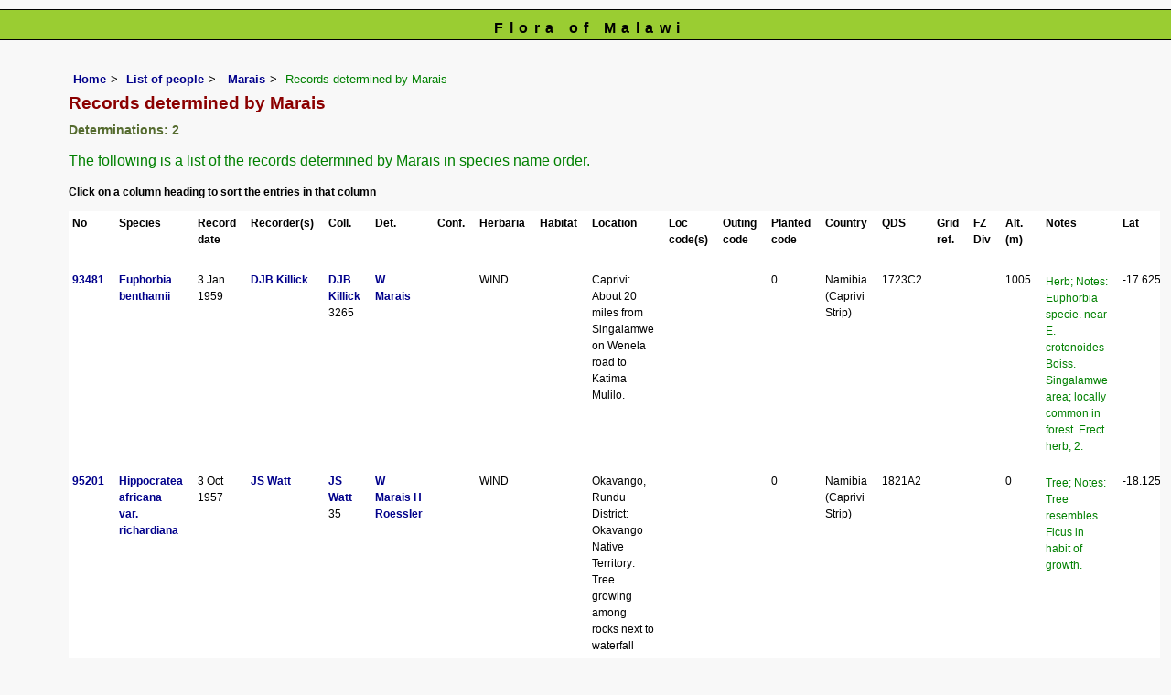

--- FILE ---
content_type: text/html; charset=UTF-8
request_url: https://www.malawiflora.com/speciesdata/utilities/utility-display-determinations-by-person.php?person_id=1131
body_size: 6094
content:
<!DOCTYPE html>
<html lang="en">
<head><!-- Google tag (gtag.js) -->
<script async src="https://www.googletagmanager.com/gtag/js?id=G-H0W4J642Z2"></script>
<script>
  window.dataLayer = window.dataLayer || [];
  function gtag(){dataLayer.push(arguments);}
  gtag('js', new Date());

  gtag('config', 'G-H0W4J642Z2');
</script><title>Flora of Malawi: Records determined by  Marais</title>
<meta charset="utf-8">
<meta name="description"
content="A web site containing information about the Flora of Malawi">

<meta name="author" content="Mark Hyde">
<meta name="viewport" content="width=device-width, initial-scale=1">
<link href="https://cdn.jsdelivr.net/npm/bootstrap@5.3.3/dist/css/bootstrap.min.css" rel="stylesheet" integrity="sha384-QWTKZyjpPEjISv5WaRU9OFeRpok6YctnYmDr5pNlyT2bRjXh0JMhjY6hW+ALEwIH" crossorigin="anonymous">

<script type="text/javascript" src="../../sorttable.js"></script>
<link rel="stylesheet" type="text/css" href="../../css/mal.css">

<link rel="icon" type="image/x-icon" href="../../favicons/mal-icon.png">
</head>
<body>
<div id="Header">Flora of Malawi</div>
<div class="container-fluid">
  <div class="row">
    <div class="col">

<div class="indent">

<ul class="breadcrumb">
    <li><a href="../../index.php">Home</a></li>
    <li><a href="../persons.php">List of people</a></li>
    <li><a href="../person-display.php?person_id=1131"> Marais</a></li>
	<li>Records determined by  Marais</li>
  </ul>
 

<h1>Records determined by  Marais</h1>

<h2>Determinations: 2</h2>
<p class="wid95">The following is a list of the records determined by  Marais in species name order.</p><p class="smalltext"><strong>Click on a column heading to sort the entries in that column</strong></p>	<!-- Main table containing records starts here -->
	<div class="table-responsive">
	<div class="table table-borderless">

	<table id="sort1_id" width="100%" class="records sortable" cellpadding="4" cellspacing="0" summary="List of records">
<tr><td><strong>No</strong></td><td><strong>Species</strong></td><td><strong>Record date</strong></td><td><strong>Recorder(s)</strong></td><td><strong>Coll.</strong></td><td><strong>Det.</strong></td><td><strong>Conf.</strong></td><td><strong>Herbaria</strong></td><td><strong>Habitat</strong></td><td><strong>Location</strong></td><td><strong>Loc code(s) </strong></td><td><strong>Outing code</strong></td><td><strong>Planted code </strong></td><td><strong>Country </strong></td><td><strong>QDS</strong></td><td><strong>Grid ref.</strong></td><td><strong>FZ Div</strong></td><td><strong>Alt. (m)</strong></td><td><strong>Notes</strong></td><td><strong>Lat</strong></td><td><strong>Long</strong></td><td><strong>Loc Acc Code</strong></td></tr>
<tr><td><a href="../species-record.php?record_id=93481">93481</a></td><td><a href="../species.php?species_id=135760">Euphorbia benthamii</a></td><td>3 Jan 1959</td><td><a href="../person-display.php?person_id=740" title="Information about this recorder">DJB Killick</a><br></td>
<td><a href="../person-display.php?person_id=740" title="Information about this collector">DJB Killick</a> 3265</td>
<td><a href="../person-display.php?person_id=1131" title="Information about this determiner">W Marais</a> </td>
<td></td>
<td>WIND<br></td>
<td></td><td>Caprivi: About 20 miles from Singalamwe on Wenela road to Katima Mulilo.</td><td></td><td></td><td>0</td><td>Namibia (Caprivi Strip)</td><td>1723C2</td><td></td><td></td><td>1005</td><td><p>Herb; Notes: Euphorbia specie. near E. crotonoides Boiss. Singalamwe area; locally common in forest. Erect herb, 2.</p></td><td>-17.625000</td><td>23.375000</td><td>5</td></tr>
<tr><td><a href="../species-record.php?record_id=95201">95201</a></td><td><a href="../species.php?species_id=137110">Hippocratea africana var. richardiana</a></td><td>3 Oct 1957</td><td><a href="../person-display.php?person_id=580" title="Information about this recorder">JS Watt </a><br></td>
<td><a href="../person-display.php?person_id=580" title="Information about this collector">JS Watt </a> 35</td>
<td><a href="../person-display.php?person_id=1131" title="Information about this determiner">W Marais</a> <a href="../person-display.php?person_id=1204" title="Information about this determiner">H Roessler</a> </td>
<td></td>
<td>WIND<br></td>
<td></td><td>Okavango, Rundu District: Okavango Native Territory: Tree growing among rocks next to waterfall between islands on Okavango River at Andara.</td><td></td><td></td><td>0</td><td>Namibia (Caprivi Strip)</td><td>1821A2</td><td></td><td></td><td>0</td><td><p>Tree; Notes: Tree resembles Ficus in habit of growth.</p></td><td>-18.125000</td><td>21.375000</td><td>2</td></tr>
</table>

	</div> <!-- close table class -->
	</div> <!-- close table-responsive class -->
<br>
<!-- End of record section -->

<ul class="breadcrumb">
    <li><a href="../../index.php">Home</a></li>
    <li><a href="../persons.php">List of people</a></li>
    <li><a href="../person-display.php?person_id=1131"> Marais</a></li>
	<li>Records determined by  Marais</li>
  </ul>
</div><!-- Close "indent" div here -->
</div> <!-- close col -->
</div> <!-- close row -->
 </div> <!-- close container-fluid -->

<hr>
<div class="tiny"><strong>Copyright: 

Mark Hyde, Bart Wursten, Petra Ballings and Meg Coates Palgrave, 2014-26</strong><br><br>
<strong>Hyde, M.A., Wursten, B.T.,  Ballings, P. &  Coates Palgrave, M.</strong> 
<strong>(2026)</strong>. <em>Flora of Malawi: Records determined by  Marais.</em> <br>https://www.malawiflora.com/speciesdata/utilities/utility-display-determinations-by-person.php?person_id=1131, retrieved 15 January 2026<br><br>Site software last modified: 11 June 2025 8:33am (GMT +2)<br><a href="../../terms.php">Terms of use</a><br>
</div> 
 <script src="https://cdn.jsdelivr.net/npm/bootstrap@5.3.3/dist/js/bootstrap.bundle.min.js" integrity="sha384-YvpcrYf0tY3lHB60NNkmXc5s9fDVZLESaAA55NDzOxhy9GkcIdslK1eN7N6jIeHz" crossorigin="anonymous"></script> 
</body>
</html>
